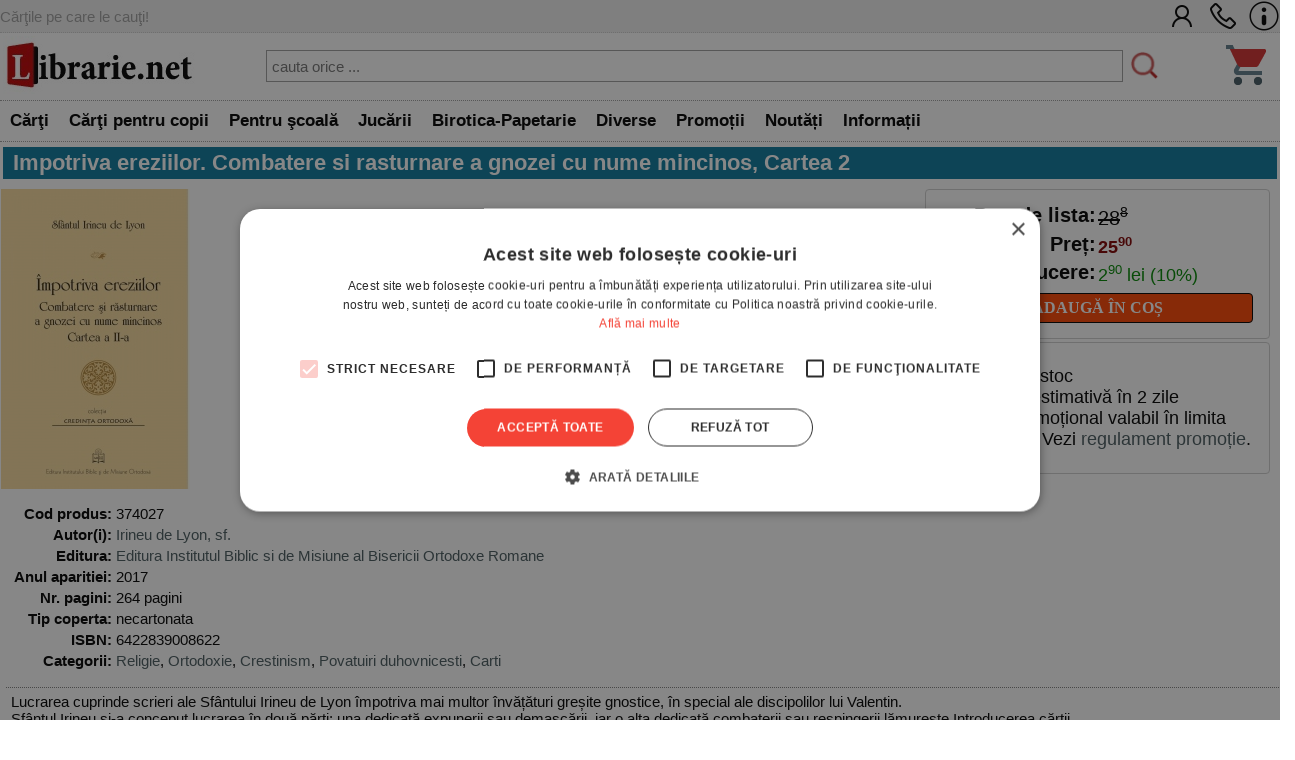

--- FILE ---
content_type: text/html; charset=UTF-8
request_url: https://www.librarie.net/p/374027/impotriva-ereziilor-combatere-si-rasturnare-a-gnozei-cu-nume-mincinos-cartea-2
body_size: 59567
content:

<!DOCTYPE html>
<html lang="ro">
<head>
<title>Impotriva ereziilor. Combatere si rasturnare a gnozei cu nume mincinos, Cartea 2 - Irineu de Lyon, sf.</title>
<meta charset="utf-8">
<meta name="viewport" content="width=device-width, initial-scale=1.0">
<link rel="stylesheet" href="/css/style.css?260102">
<link rel="stylesheet" href="/css/menu.css?260102">
<link rel="stylesheet" href="/css/bf.css?260102">
<link rel="stylesheet" href="https://cdnjs.cloudflare.com/ajax/libs/font-awesome/6.4.0/css/all.min.css">
<link rel="shortcut icon" href="/favicon.ico">
<link rel="stylesheet" type="text/css" href="/css/produs.css?260102">        
<link rel="canonical" href="https://www.librarie.net/p/374027/impotriva-ereziilor-combatere-si-rasturnare-a-gnozei-cu-nume-mincinos-cartea-2">
    
<meta property="og:title" content="Impotriva ereziilor. Combatere si rasturnare a gnozei cu nume mincinos, Cartea 2">            
<meta property="og:description" content="Lucrarea cuprinde scrieri ale Sf&acirc;ntului Irineu de Lyon &icirc;mpotriva mai multor &icirc;nvățături greșite gnostice, &icirc;n special ale discipolilor lui Valentin.Sf&acirc;ntul Irineu și-a conceput lucrarea &icirc;n două părți: una dedicată expunerii sau demascării, iar o alta dedicată combaterii sau respingerii lămurește Introducerea cărții.Pe l&acirc;ngă textul propriu-zis, lucrarea cuprinde o Introducere vastă care prezintă contextual și structurat apologia scrisă de Sf&acirc;ntul Irineu.Traducerea din limbile greacă veche și latină, introducerea și notele lucrării au fost realizate de Petru Molodeț. Sperăm că traducerea celei de a doua cărți din opera &Icirc;mpotriva ereziilor, publicație inedită a Editurilor Patriarhiei Rom&acirc;ne, va fi de folos celor care caută cuv&acirc;ntul proaspăt al apologeților primelor veacuri creștine și tuturor celor care studiază importanta epocă a perioadei de &icirc;nceput a creștinismului, precizează Cuv&acirc;ntul &icirc;nainte al editorilor.">
<meta name="description" content="Impotriva ereziilor. Combatere si rasturnare a gnozei cu nume mincinos, Cartea 2 - Cărţile pe care le cauţi. - Comandă acum! - Irineu de Lyon, sf. - Carte  in stoc - Comandă acum! Livrare rapidă">

<script src="/js/my.js?260102"></script>

<script>

!function(f,b,e,v,n,t,s)
{if(f.fbq)return;n=f.fbq=function(){n.callMethod?
n.callMethod.apply(n,arguments):n.queue.push(arguments)};
if(!f._fbq)f._fbq=n;n.push=n;n.loaded=!0;n.version='2.0';
n.queue=[];t=b.createElement(e);t.async=!0;
t.src=v;s=b.getElementsByTagName(e)[0];
s.parentNode.insertBefore(t,s)}(window, document,'script',
'https://connect.facebook.net/en_US/fbevents.js');
fbq('init', '1566832486900499');
fbq('track', 'PageView');


window.dataLayer = window.dataLayer || [];

function gtag(){dataLayer.push(arguments);}

gtag('consent', 'default', {

  'ad_storage': 'denied',

  'ad_user_data': 'denied',

  'ad_personalization': 'denied',

  'analytics_storage': 'denied'

});

(function(w,d,s,l,i){w[l]=w[l]||[];w[l].push({'gtm.start':
new Date().getTime(),event:'gtm.js'});var f=d.getElementsByTagName(s)[0],
j=d.createElement(s),dl=l!='dataLayer'?'&l='+l:'';j.async=true;j.src=
'https://www.googletagmanager.com/gtm.js?id='+i+dl;f.parentNode.insertBefore(j,f);
})(window,document,'script','dataLayer','GTM-MCNQ23');

gtag('js', new Date());

gtag('config', 'G-WEPKXRG2WZ');
gtag('config', 'AW-10893171688');
</script>

<script async src="https://www.googletagmanager.com/gtag/js?id=G-WEPKXRG2WZ"></script>
<script async src="https://www.googletagmanager.com/gtag/js?id=AW-10893171688"></script>

<script type="text/javascript" src="//cdn.cookie-script.com/s/a291cb9fd1fff98313b1dd5edb416a32.js"></script>

<!--MICROSOFT-->
<script>(function(w,d,t,r,u){var f,n,i;w[u]=w[u]||[],f=function(){var o={ti:"199015098", enableAutoSpaTracking: true};o.q=w[u],w[u]=new UET(o),w[u].push("pageLoad")},n=d.createElement(t),n.src=r,n.async=1,n.onload=n.onreadystatechange=function(){var s=this.readyState;s&&s!=="loaded"&&s!=="complete"||(f(),n.onload=n.onreadystatechange=null)},i=d.getElementsByTagName(t)[0],i.parentNode.insertBefore(n,i)})(window,document,"script","//bat.bing.com/bat.js","uetq");</script>

</head>

<body>

<!-- Google Tag Manager (noscript) -->
<noscript><iframe src="https://www.googletagmanager.com/ns.html?id=GTM-MCNQ23"
height="0" width="0" style="display:none;visibility:hidden"></iframe></noscript>
<!-- End Google Tag Manager (noscript) -->

<div class="css_top_line">
    <div class="css_top_line_inner">
        <div class="css_top_line_text">Cărţile pe care le cauţi!</div>
        <div class="css_top_line_icons">
            <a title="CONT CLIENT" href="/clienti.php"><img alt="CONT CLIENT" src="/images/client2.png"></a>
            <a title="SUNATI-NE" href="tel:0351139915"><img alt="CONTACT TELEFONIC" src="/images/phone2.png"></a>
            <a title="INFORMATII" href="/informatii.php"><img alt="INFO LIBRARIE.NET" src="/images/info3.png"></a>
        </div>
    </div>
</div>

<div class="css_mobile">
    <table class="css_header">
        <tr>
            <td style="width:50px;position:relative">
                <div class="css_menu_mobile">
                    <img alt="Menu" src="/images/bfnew/menu.png" style="width:48px;height:48px;border:0;margin:3px;cursor:pointer" onclick="css_menu_deschide()">
                </div>
            </td>
            <td style="text-align:center">
                <a title="LIBRARIE.NET" href="/index.php"><img alt="LIBRARIE.NET" src="/images/logo-200x58.jpg" style="border:0;width:90%;height:auto"></a>
            </td>
            <td style="width:50px;position:relative">
                <a href="/cos.php"><img alt="Cos cumparaturi" src="/images/bfnew/cos.png" style="width:48px;height:48px;border:0;margin:5px;cursor:pointer"></a>
                
            </td>
        </tr>
    </table>
    <form name="FSearch" style="display:inline-block" action="/cautare-rezultate.php">
        <div id="css_cautare_inner">
            <table style="padding:3px;width:80%;text-align:center;margin:auto;border-spacing:0">
                <tr>
                    <td>
                        <input style="border:5px dotted #ffffff;padding:3px;height:32px;width:100%" type="search" name="t" value="" placeholder="cauta orice ..." data-hj-whitelist>
                    </td>
                    <td style="width:1%">
                        <img src="/images/cautare.png" alt="CAUTARE" style="margin:2px; width: 20px; height: 20px; cursor: pointer;" onclick="document.FSearch.submit()" title="CAUTARE">
                    </td>
                </tr>
            </table>
        </div>
    </form>
</div>

<div class="css_desktop">
    <table class="css_header">
        <tr>
            <td style="width:1%">
                <a title="LIBRARIE.NET" href="/index.php"><img alt="LIBRARIE.NET"
                src="/images/logo-200x58.jpg" style="border:0;width:auto;height:58px"></a>
            </td>
            <td>
                <form name="FSearchDesk" style="display:inline" action="/cautare-rezultate.php">
                    <div id="css_cautare_inner">
                        <table style="padding:3px;width:90%;text-align:center;margin:auto">
                            <tr>
                                <td>
                                    <input id="css_cautare_inner_input" type="search" name="t" value="" placeholder="cauta orice ...">
                                </td>
                                <td style="width:1%">
                                    <img src="/images/cautare.png" alt="CAUTARE" style="margin:2px; width: auto; height: 30px; cursor: pointer;" onclick="document.FSearchDesk.submit()" title="CAUTARE">
                                </td>
                            </tr>
                        </table>
                    </div>
                </form>
            </td>
            <td style="width:50px;position:relative">
                <a href="/cos.php"><img alt="COS" src="/images/bfnew/cos.png" style="width:48px;height:48px;border:0;margin:5px;cursor:pointer"></a>
                
            </td>
        </tr>
    </table>
</div>


<div class="css_menu_unified">
    <div class="css_menu_desktop">        <div id="css_menu_dept_4283" class="css_menu_dept">
            <a title="Cărţi" href="/cautare-rezultate.php?cat=4283" class="css_menu_dept_button"><b>Cărţi</b></a>
            <div id="css_menu_dept_dropdown_4283" class="css_menu_dept_dropdown">                <a href="/cautare-rezultate.php?cat=3">Fictiune</a>                <a href="/cautare-rezultate.php?cat=29">Drept</a>                <a href="/cautare-rezultate.php?cat=54">Sănătate & Diete</a>                <a href="/cautare-rezultate.php?cat=89">Istorie</a>                <a href="/cautare-rezultate.php?cat=33">Psihologie</a>                <a href="/cautare-rezultate.php?cat=1717">Biografii & Memorialistica</a>                <a href="/cautare-rezultate.php?cat=1463">Dezvoltare Personala</a>                <a href="/cautare-rezultate.php?cat=4283">&raquo; Vezi toate</a>            </div>
        </div>        <div id="css_menu_dept_66" class="css_menu_dept">
            <a title="Cărţi pentru copii" href="/cautare-rezultate.php?cat=66" class="css_menu_dept_button"><b>Cărţi pentru copii</b></a>
            <div id="css_menu_dept_dropdown_66" class="css_menu_dept_dropdown">                <a href="/cautare-rezultate.php?cat=334">Povesti si povestiri</a>                <a href="/cautare-rezultate.php?cat=1466">Carti educative</a>                <a href="/cautare-rezultate.php?cat=76">Povesti ilustrate</a>                <a href="/cautare-rezultate.php?cat=1433">Carti cu sunete / surprize</a>                <a href="/cautare-rezultate.php?cat=1467">Carti cu activitati</a>                <a href="/cautare-rezultate.php?cat=3977">Aventura / Mister</a>                <a href="/cautare-rezultate.php?cat=335">Enciclopedii / Cultura generala</a>                <a href="/cautare-rezultate.php?cat=66">&raquo; Vezi toate</a>            </div>
        </div>        <div id="css_menu_dept_4587" class="css_menu_dept">
            <a title="Pentru şcoală" href="/cautare-rezultate.php?cat=4587" class="css_menu_dept_button"><b>Pentru şcoală</b></a>
            <div id="css_menu_dept_dropdown_4587" class="css_menu_dept_dropdown">                <a href="/cautare-rezultate.php?cat=8">Carte scolara</a>                <a href="/cautare-rezultate.php?cat=1508">Rechizite scolare</a>                <a href="/cautare-rezultate.php?cat=4591">Management Educational</a>                <a href="/cautare-rezultate.php?cat=628">Materiale didactice</a>                <a href="/cautare-rezultate.php?cat=4587">&raquo; Vezi toate</a>            </div>
        </div>        <div id="css_menu_dept_4284" class="css_menu_dept">
            <a title="Jucării" href="/cautare-rezultate.php?cat=4284" class="css_menu_dept_button"><b>Jucării</b></a>
            <div id="css_menu_dept_dropdown_4284" class="css_menu_dept_dropdown">                <a href="/cautare-rezultate.php?cat=1453">Jucarii interactive</a>                <a href="/cautare-rezultate.php?cat=412">Jocuri de societate</a>                <a href="/cautare-rezultate.php?cat=491">LEGO</a>                <a href="/cautare-rezultate.php?cat=1429">Jocuri</a>                <a href="/cautare-rezultate.php?cat=485">Educative</a>                <a href="/cautare-rezultate.php?cat=242">Puzzle</a>                <a href="/cautare-rezultate.php?cat=1179">Figurine</a>                <a href="/cautare-rezultate.php?cat=4284">&raquo; Vezi toate</a>            </div>
        </div>        <div id="css_menu_dept_337" class="css_menu_dept">
            <a title="Birotica-Papetarie" href="/cautare-rezultate.php?cat=337" class="css_menu_dept_button"><b>Birotica-Papetarie</b></a>
            <div id="css_menu_dept_dropdown_337" class="css_menu_dept_dropdown">                <a href="/cautare-rezultate.php?cat=1513">Articole pentru scris, desenat si corectat </a>                <a href="/cautare-rezultate.php?cat=1510">Articole pentru birou</a>                <a href="/cautare-rezultate.php?cat=1216">Calendare</a>                <a href="/cautare-rezultate.php?cat=4390">Accesorii cititori</a>                <a href="/cautare-rezultate.php?cat=1870">Tipizate</a>                <a href="/cautare-rezultate.php?cat=1591">Ambalare</a>                <a href="/cautare-rezultate.php?cat=4303">Table magnetice, aviziere, pupitre, dispozitive pentru prezentare</a>                <a href="/cautare-rezultate.php?cat=337">&raquo; Vezi toate</a>            </div>
        </div>        <div id="css_menu_dept_4287" class="css_menu_dept">
            <a title="Diverse" href="/cautare-rezultate.php?cat=4287" class="css_menu_dept_button"><b>Diverse</b></a>
            <div id="css_menu_dept_dropdown_4287" class="css_menu_dept_dropdown">                <a href="/cautare-rezultate.php?cat=1763">Cadouri</a>                <a href="/cautare-rezultate.php?cat=1203">Bucatarie</a>                <a href="/cautare-rezultate.php?cat=4286">Muzica</a>                <a href="/cautare-rezultate.php?cat=1877">Copii si adolescenti</a>                <a href="/cautare-rezultate.php?cat=4285">Filme</a>                <a href="/cautare-rezultate.php?cat=4346">Arts & Crafts</a>                <a href="/cautare-rezultate.php?cat=4022">Articole voiaj / Sport / Activitati in aer liber</a>                <a href="/cautare-rezultate.php?cat=4287">&raquo; Vezi toate</a>            </div>
        </div>        <div class="css_menu_link" onclick="window.location.href='/cautare-rezultate.php?sort=top&promo=1'">
            <a title="PROMOTII LIBRARIE.NET" href="/cautare-rezultate.php?sort=top&promo=1"><b>Promoții</b></a>
        </div>
        <div class="css_menu_link" onclick="window.location.href='/cautare-rezultate.php?sort=nou'">
            <a title="NOUTATI LIBRARIE.NET" href="/cautare-rezultate.php?nou=1&sort=nou"><b>Noutăți</b></a>
        </div>
        <div class="css_menu_link" onclick="window.location.href='/informatii.php'">
            <a title="INFORMATII LIBRARIE.NET" href="/informatii.php"><b>Informații</b></a>
        </div>
    </div>

    <!-- Mobile Menu (max-width: 799px) -->
    <div class="css_menu_mobile">
        <div id="css_menu_mobil_id" class="css_menu_mobil">
            <a class="css_menu_mobil_close" href="javascript:void(0)" onclick="css_menu_inchide()">&times;</a>
            <div class="css_mobile_menu">
                <ul>
                    <li>
                        <a title="Promotii Carti" href="/cautare-rezultate.php?promo=1"><b>Promoţii</b></a>
                    </li>
                    <li>
                        <a title="Noutati Editoriale" href="/cautare-rezultate.php?nou=1&sort=nou"><b>Noutăți</b></a>
                    </li>
                    <li class="css_has_submenu">
                        <a href="#">Cărţi</a>
                    <ul class="css_submenu">    <li><a href="/cautare-rezultate.php?cat=3">Fictiune</a></li>    <li><a href="/cautare-rezultate.php?cat=29">Drept</a></li>    <li><a href="/cautare-rezultate.php?cat=54">Sănătate & Diete</a></li>    <li><a href="/cautare-rezultate.php?cat=89">Istorie</a></li>    <li><a href="/cautare-rezultate.php?cat=33">Psihologie</a></li>    <li><a href="/cautare-rezultate.php?cat=1717">Biografii & Memorialistica</a></li>    <li><a href="/cautare-rezultate.php?cat=1463">Dezvoltare Personala</a></li>                        <li>&raquo; <a href="/cautare-rezultate.php?cat=4283">mai multe</a></li>
                    </ul>
                </li>
                    <li class="css_has_submenu">
                        <a href="#">Cărţi pentru copii</a>
                    <ul class="css_submenu">    <li><a href="/cautare-rezultate.php?cat=334">Povesti si povestiri</a></li>    <li><a href="/cautare-rezultate.php?cat=1466">Carti educative</a></li>    <li><a href="/cautare-rezultate.php?cat=76">Povesti ilustrate</a></li>    <li><a href="/cautare-rezultate.php?cat=1433">Carti cu sunete / surprize</a></li>    <li><a href="/cautare-rezultate.php?cat=1467">Carti cu activitati</a></li>    <li><a href="/cautare-rezultate.php?cat=3977">Aventura / Mister</a></li>    <li><a href="/cautare-rezultate.php?cat=335">Enciclopedii / Cultura generala</a></li>                        <li>&raquo; <a href="/cautare-rezultate.php?cat=66">mai multe</a></li>
                    </ul>
                </li>
                    <li class="css_has_submenu">
                        <a href="#">Pentru şcoală</a>
                    <ul class="css_submenu">    <li><a href="/cautare-rezultate.php?cat=8">Carte scolara</a></li>    <li><a href="/cautare-rezultate.php?cat=1508">Rechizite scolare</a></li>    <li><a href="/cautare-rezultate.php?cat=4591">Management Educational</a></li>    <li><a href="/cautare-rezultate.php?cat=628">Materiale didactice</a></li>                        <li>&raquo; <a href="/cautare-rezultate.php?cat=4587">mai multe</a></li>
                    </ul>
                </li>
                    <li class="css_has_submenu">
                        <a href="#">Jucării</a>
                    <ul class="css_submenu">    <li><a href="/cautare-rezultate.php?cat=1453">Jucarii interactive</a></li>    <li><a href="/cautare-rezultate.php?cat=412">Jocuri de societate</a></li>    <li><a href="/cautare-rezultate.php?cat=491">LEGO</a></li>    <li><a href="/cautare-rezultate.php?cat=1429">Jocuri</a></li>    <li><a href="/cautare-rezultate.php?cat=485">Educative</a></li>    <li><a href="/cautare-rezultate.php?cat=242">Puzzle</a></li>    <li><a href="/cautare-rezultate.php?cat=1179">Figurine</a></li>                        <li>&raquo; <a href="/cautare-rezultate.php?cat=4284">mai multe</a></li>
                    </ul>
                </li>
                    <li class="css_has_submenu">
                        <a href="#">Birotica-Papetarie</a>
                    <ul class="css_submenu">    <li><a href="/cautare-rezultate.php?cat=1513">Articole pentru scris, desenat si corectat </a></li>    <li><a href="/cautare-rezultate.php?cat=1510">Articole pentru birou</a></li>    <li><a href="/cautare-rezultate.php?cat=1216">Calendare</a></li>    <li><a href="/cautare-rezultate.php?cat=4390">Accesorii cititori</a></li>    <li><a href="/cautare-rezultate.php?cat=1870">Tipizate</a></li>    <li><a href="/cautare-rezultate.php?cat=1591">Ambalare</a></li>    <li><a href="/cautare-rezultate.php?cat=4303">Table magnetice, aviziere, pupitre, dispozitive pentru prezentare</a></li>                        <li>&raquo; <a href="/cautare-rezultate.php?cat=337">mai multe</a></li>
                    </ul>
                </li>
                    <li class="css_has_submenu">
                        <a href="#">Diverse</a>
                    <ul class="css_submenu">    <li><a href="/cautare-rezultate.php?cat=1763">Cadouri</a></li>    <li><a href="/cautare-rezultate.php?cat=1203">Bucatarie</a></li>    <li><a href="/cautare-rezultate.php?cat=4286">Muzica</a></li>    <li><a href="/cautare-rezultate.php?cat=1877">Copii si adolescenti</a></li>    <li><a href="/cautare-rezultate.php?cat=4285">Filme</a></li>    <li><a href="/cautare-rezultate.php?cat=4346">Arts & Crafts</a></li>    <li><a href="/cautare-rezultate.php?cat=4022">Articole voiaj / Sport / Activitati in aer liber</a></li>                        <li>&raquo; <a href="/cautare-rezultate.php?cat=4287">mai multe</a></li>
                    </ul>
                </li>                </ul>
            </div>
        </div>
    </div>
</div>

<script>
// Desktop menu functionality - show/hide department dropdowns
function css_menu_dept_show(deptId) {
    const dropdown = document.getElementById("css_menu_dept_dropdown_" + deptId);
    if (dropdown) {
        dropdown.style.display = "block";
    }
}

function css_menu_dept_hide(deptId) {
    const dropdown = document.getElementById("css_menu_dept_dropdown_" + deptId);
    if (dropdown) {
        dropdown.style.display = "none";
    }
}

// Mobile menu functionality
function css_menu_deschide() {
    const menuMobil = document.getElementById("css_menu_mobil_id");
    if (menuMobil) {
        menuMobil.style.width = "100%";
        menuMobil.style.left = "0";
    }
}

function css_menu_inchide() {
    const menuMobil = document.getElementById("css_menu_mobil_id");
    if (menuMobil) {
        menuMobil.style.width = "0";
    }
}

// Initialize event listeners when DOM is loaded
if (typeof window.css_menu_initialized === 'undefined') {
    window.css_menu_initialized = false;
}

if (!window.css_menu_initialized) {
    document.addEventListener('DOMContentLoaded', function() {
        if (window.css_menu_initialized) return;
        window.css_menu_initialized = true;

        // Desktop menu events - attach hover to each department
        const deptMenus = document.querySelectorAll('.css_menu_dept');
        deptMenus.forEach(function(deptMenu) {
            const deptId = deptMenu.id.replace('css_menu_dept_', '');
            deptMenu.addEventListener("mouseover", function() {
                css_menu_dept_show(deptId);
            });
            deptMenu.addEventListener("mouseleave", function() {
                css_menu_dept_hide(deptId);
            });
        });

        // Mobile menu events
        const menuItems = document.querySelectorAll('.css_has_submenu');
        menuItems.forEach(item => {
            item.addEventListener('click', () => {
                item.classList.toggle('css_open');
            });
        });
    });
}
</script>

<span itemscope itemtype="http://schema.org/Product" class="microdata">
    <meta itemprop="sku" content="374027">
    <meta itemprop="image" content="">
    <meta itemprop="name" content="">
    <meta itemprop="url" content="https://www.librarie.net/p/374027/nia=86">
    <meta itemprop="description" content="">
    <span itemprop="offers" itemscope itemtype="http://schema.org/Offer" class="microdata">
        <meta itemprop="price" content="25.90">
        <meta itemprop="priceCurrency" content="RON">
        <meta itemprop="availability" content="https://schema.org/InStock">
    </span>
</span>

<script>
    fbq('track', 'ViewContent');
</script>

<div class="css_container">
                    
<div class="css_box_big_t"><h1><b>Impotriva ereziilor. Combatere si rasturnare a gnozei cu nume mincinos, Cartea 2</b></h1></div>
<div class="css_produs">
    <div class="css_trio">
        <div class="css_coperta"> <img src="https://www.librarie.net/coperti2/3/7/4/0/2/7/300x300.jpg" style="width:300px;height:300px;border:0" alt="Impotriva ereziilor. Combatere si rasturnare a gnozei cu nume mincinos, Cartea 2"> </div><!--css_coperta-->
        <div class="css_comanda">
            <div class="css_box_comanda">
    <table class="css_box_pret">
        <tr>
    <td class="css_box_comanda_pret" style="width:50%;text-align:right;white-space:nowrap">
        <b>Pret de lista:</b> 
    </td>
    <td class="css_box_comanda_pret">
        <span style="text-decoration:line-through">28<sup><small>8</small></sup></span>
    </td>
</tr><tr>
    <td class="css_box_comanda_pret" style="width:50%;text-align:right"><b>Preț:</b> </td>
    <td class="css_box_comanda_pret;text-align:left"><b><span style="color:#800000">25<sup><small>90</small></sup></span></b></td>
</tr><tr>
    <td class="css_box_comanda_pret" style="text-align:right;width:50%"><b>Reducere:</b> </td>
    <td style="white-space:nowrap;text-align:left"><span style="color:#008800">2<sup><small>90</small></sup> lei (10%)</span></td>
</tr>
    </table>
    <div class="css_box_comanda_buton" style="text-align:center" onclick="document.location='/produs.php?action_cos=cos_action_produs_adauga&idc=374027&id=374027'">
    <a title="ADAUGA IN COS" href="/produs.php?action_cos=cos_action_produs_adauga&idc=374027&id=374027"><b>ADAUGĂ ÎN COȘ</b></a>
</div>
</div>
                
            <div class="css_box_comanda">
<ul> 
    <li>Carte  în stoc
    <li> Livrare estimativă în 2 zile
    <li> Preț promoțional valabil în limita stocului. Vezi <a href="/promotie-regulament.php">regulament promoție</a>.
</ul>
</div>
        </div><!--css_comanda-->
    </div><!--css_trio-->
    <div class="css_campuri"> <table style="width:100%">
    <tr>
        <td style="text-align:right;vertical-align:top;width:1%;white-space:nowrap"><b>Cod produs:</b></td>
        <td>374027</td>
    </tr><tr>
    <td style="text-align:right;vertical-align:top;white-space:nowrap"> <b>Autor(i):</b> </td>
    <td style="vertical-align:top">  <a title="Irineu de Lyon, sf." href="/cautare-rezultate.php?au=33149">Irineu de Lyon, sf.</a></td>
</tr><tr>
    <td style="text-align:right;vertical-align:top;white-space:nowrap"> <b>Editura:</b> </td>
    <td style="vertical-align:top"><a title="Editura Institutul Biblic si de Misiune al Bisericii Ortodoxe Romane" href="/cautare-rezultate.php?editura_id=568">Editura Institutul Biblic si de Misiune al Bisericii Ortodoxe Romane</a></td>
</tr><tr>
    <td style="text-align:right;vertical-align:top;white-space:nowrap"> <b>Anul aparitiei:</b> </td>
    <td style="vertical-align:top">2017</td>
</tr><tr>
    <td style="text-align:right;vertical-align:top;white-space:nowrap"> <b>Nr. pagini:</b> </td>
    <td style="vertical-align:top">264 pagini</td>
</tr><tr>
    <td style="text-align:right;vertical-align:top;white-space:nowrap"> <b>Tip coperta:</b> </td>
    <td style="vertical-align:top">necartonata</td>
</tr><tr>
    <td style="text-align:right;vertical-align:top;white-space:nowrap"> <b>ISBN:</b> </td>
    <td style="vertical-align:top">6422839008622</td>
</tr><tr>
    <td style="text-align:right;vertical-align:top;white-space:nowrap"> <b>Categorii:</b> </td>
    <td style="vertical-align:top"><a href="/c/35/religie">Religie</a>, <a href="/c/200/ortodoxie">Ortodoxie</a>, <a href="/c/201/crestinism">Crestinism</a>, <a href="/c/3984/povatuiri-duhovnicesti">Povatuiri duhovnicesti</a>, <a href="/c/4283/carti">Carti</a></td>
</tr></table> </div><!--css_campuri-->
                    
<div class="css_descriere">
    Lucrarea cuprinde scrieri ale Sf&acirc;ntului Irineu de Lyon &icirc;mpotriva mai multor &icirc;nvățături greșite gnostice, &icirc;n special ale discipolilor lui Valentin.<br>Sf&acirc;ntul Irineu și-a conceput lucrarea &icirc;n două părți: una dedicată expunerii sau demascării, iar o alta dedicată combaterii sau respingerii lămurește Introducerea cărții.<br>Pe l&acirc;ngă textul propriu-zis, lucrarea cuprinde o Introducere vastă care prezintă contextual și structurat apologia scrisă de Sf&acirc;ntul Irineu.<br>Traducerea din limbile greacă veche și latină, introducerea și notele lucrării au fost realizate de Petru Molodeț. <p>Sperăm că traducerea celei de a doua cărți din opera &Icirc;mpotriva ereziilor, publicație inedită a Editurilor Patriarhiei Rom&acirc;ne, va fi de folos celor care caută cuv&acirc;ntul proaspăt al apologeților primelor veacuri creștine și tuturor celor care studiază importanta epocă a perioadei de &icirc;nceput a creștinismului, precizează Cuv&acirc;ntul &icirc;nainte al editorilor.
</div><!--css_descriere-->
                
</div><!--css_produs-->
</div><!--css_container-->

<script>
    dataLayer.push(
            {
                'event': 'view_item_list',
                'ecommerce':
                        {
                            'items': [
                                {
                                    'item_id': '374027'
                                }
                            ]
                        }
            }
    );
</script>

<div class="css_container" style="display:flex;flex-direction:column;">
    <div class="css_box_big_t">Alte carti comandate impreuna cu <b>IMPOTRIVA EREZIILOR. COMBATERE SI RASTURNARE A GNOZEI CU NUME MINCINOS, CARTEA 2</b>:</div>
<div class="css_box_big">
    
<div class="css_product_grid" onclick="location.href='https://www.librarie.net/p/288524/impotriva-ereziilor-combatere-si-rasturnare-a-gnozei-cu-nume-mincinos-cartea-i'">
        <div class="css_product_grid_coperta">
            <a href="https://www.librarie.net/p/288524/impotriva-ereziilor-combatere-si-rasturnare-a-gnozei-cu-nume-mincinos-cartea-i"><img src="https://www.librarie.net/coperti2/2/8/8/5/2/4/200x200.jpg" style="width:200px;height:200px;border:0" alt="Impotriva ereziilor: combatere si rasturnare a gnozei cu nume mincinos - Cartea I"></a>
        </div>
        <div class="css_product_grid_text">
            <div class="css_product_grid_text_top">
                <a href="https://www.librarie.net/p/288524/impotriva-ereziilor-combatere-si-rasturnare-a-gnozei-cu-nume-mincinos-cartea-i"><b>Impotriva ereziilor: combatere si rasturnare a gnozei cu nume mincinos - Car ...</b></a>
                <span class="css_an">2016</span>
            </div>
            <div style="clear:both;"></div>
            <div class="css_pret"><b><span style='text-decoration:line-through'>18.60</span> <span style='color:#C80000'>16.70</span></b> lei <span style='color:#888800;font-weight:bold;'>-10%</span></div>
            <div style="padding:3px"><span style='color:#008800'><b>Stoc limitat!</b></span></div>    </div>
</div>

<div class="css_product_grid" onclick="location.href='https://www.librarie.net/p/211093/omilii-la-evanghelia-dupa-marcu-omilii-diverse'">
        <div class="css_product_grid_coperta">
            <a href="https://www.librarie.net/p/211093/omilii-la-evanghelia-dupa-marcu-omilii-diverse"><img src="https://www.librarie.net/coperti2/2/1/1/0/9/3/200x200.jpg" style="width:200px;height:200px;border:0" alt="Omilii la Evanghelia dupa Marcu. Omilii diverse"></a>
        </div>
        <div class="css_product_grid_text">
            <div class="css_product_grid_text_top">
                <a href="https://www.librarie.net/p/211093/omilii-la-evanghelia-dupa-marcu-omilii-diverse"><b>Omilii la Evanghelia dupa Marcu. Omilii diverse</b></a>
                <span class="css_an">2014</span>
            </div>
            <div style="clear:both;"></div>
            <div class="css_pret"><b><span style='text-decoration:line-through'>25.40</span> <span style='color:#C80000'>22.80</span></b> lei <span style='color:#888800;font-weight:bold;'>-10%</span></div>
            <div style="padding:3px"><span style='color:#008800'><b>Stoc limitat!</b></span></div>    </div>
</div>

</div>
<div style="clear:both;height:1px;"></div>
</div><div class="css_container" style="display:flex;flex-direction:column;">
    <div class="css_box_big_t">Alte carti comandate impreuna cu <b>IMPOTRIVA EREZIILOR. COMBATERE SI RASTURNARE A GNOZEI CU NUME MINCINOS, CARTEA 2</b>:</div>
<div class="css_box_big">
    
<div class="css_product_grid" onclick="location.href='https://www.librarie.net/p/288524/impotriva-ereziilor-combatere-si-rasturnare-a-gnozei-cu-nume-mincinos-cartea-i'">
        <div class="css_product_grid_coperta">
            <a href="https://www.librarie.net/p/288524/impotriva-ereziilor-combatere-si-rasturnare-a-gnozei-cu-nume-mincinos-cartea-i"><img src="https://www.librarie.net/coperti2/2/8/8/5/2/4/200x200.jpg" style="width:200px;height:200px;border:0" alt="Impotriva ereziilor: combatere si rasturnare a gnozei cu nume mincinos - Cartea I"></a>
        </div>
        <div class="css_product_grid_text">
            <div class="css_product_grid_text_top">
                <a href="https://www.librarie.net/p/288524/impotriva-ereziilor-combatere-si-rasturnare-a-gnozei-cu-nume-mincinos-cartea-i"><b>Impotriva ereziilor: combatere si rasturnare a gnozei cu nume mincinos - Car ...</b></a>
                <span class="css_an">2016</span>
            </div>
            <div style="clear:both;"></div>
            <div class="css_pret"><b><span style='text-decoration:line-through'>18.60</span> <span style='color:#C80000'>16.70</span></b> lei <span style='color:#888800;font-weight:bold;'>-10%</span></div>
            <div style="padding:3px"><span style='color:#008800'><b>Stoc limitat!</b></span></div>    </div>
</div>

<div class="css_product_grid" onclick="location.href='https://www.librarie.net/p/211093/omilii-la-evanghelia-dupa-marcu-omilii-diverse'">
        <div class="css_product_grid_coperta">
            <a href="https://www.librarie.net/p/211093/omilii-la-evanghelia-dupa-marcu-omilii-diverse"><img src="https://www.librarie.net/coperti2/2/1/1/0/9/3/200x200.jpg" style="width:200px;height:200px;border:0" alt="Omilii la Evanghelia dupa Marcu. Omilii diverse"></a>
        </div>
        <div class="css_product_grid_text">
            <div class="css_product_grid_text_top">
                <a href="https://www.librarie.net/p/211093/omilii-la-evanghelia-dupa-marcu-omilii-diverse"><b>Omilii la Evanghelia dupa Marcu. Omilii diverse</b></a>
                <span class="css_an">2014</span>
            </div>
            <div style="clear:both;"></div>
            <div class="css_pret"><b><span style='text-decoration:line-through'>25.40</span> <span style='color:#C80000'>22.80</span></b> lei <span style='color:#888800;font-weight:bold;'>-10%</span></div>
            <div style="padding:3px"><span style='color:#008800'><b>Stoc limitat!</b></span></div>    </div>
</div>

</div>
<div style="clear:both;height:1px;"></div>
</div><div class="css_container" style="display:flex;flex-direction:column;">
    <div class="css_box_big_t">Alte carti de <b><a title="carti Irineu de Lyon, sf." href="/cautare-rezultate.php?au=33149">IRINEU DE LYON, SF.</a></b>:</div>
<div class="css_box_big">
    
<div class="css_product_grid" onclick="location.href='https://www.librarie.net/p/342042/impotriva-ereziilor-combatere-si-rasturnare-a-gnozei-cu-nume-mincinos-cartea-3'">
        <div class="css_product_grid_coperta">
            <a href="https://www.librarie.net/p/342042/impotriva-ereziilor-combatere-si-rasturnare-a-gnozei-cu-nume-mincinos-cartea-3"><img src="https://www.librarie.net/coperti2/3/4/2/0/4/2/200x200.jpg" style="width:200px;height:200px;border:0" alt="Impotriva ereziilor. Combatere si rasturnare a gnozei cu nume mincinos. Cartea 3"></a>
        </div>
        <div class="css_product_grid_text">
            <div class="css_product_grid_text_top">
                <a href="https://www.librarie.net/p/342042/impotriva-ereziilor-combatere-si-rasturnare-a-gnozei-cu-nume-mincinos-cartea-3"><b>Impotriva ereziilor. Combatere si rasturnare a gnozei cu nume mincinos. Cartea 3</b></a>
                <span class="css_an">2018</span>
            </div>
            <div style="clear:both;"></div>
            <div class="css_pret"></div>
            <div style="padding:3px"><span style='color:#aa0000'>Stoc epuizat</span></div>    </div>
</div>

<div class="css_product_grid" onclick="location.href='https://www.librarie.net/p/200204/cuvant-impotriva-ereziilor'">
        <div class="css_product_grid_coperta">
            <a href="https://www.librarie.net/p/200204/cuvant-impotriva-ereziilor"><img src="https://www.librarie.net/coperti2/2/0/0/2/0/4/200x200.jpg" style="width:200px;height:200px;border:0" alt="Cuvant impotriva ereziilor"></a>
        </div>
        <div class="css_product_grid_text">
            <div class="css_product_grid_text_top">
                <a href="https://www.librarie.net/p/200204/cuvant-impotriva-ereziilor"><b>Cuvant impotriva ereziilor</b></a>
                <span class="css_an">2012</span>
            </div>
            <div style="clear:both;"></div>
            <div class="css_pret"></div>
            <div style="padding:3px"><span style='color:#aa0000'>Stoc epuizat</span></div>    </div>
</div>

<div class="css_product_grid" onclick="location.href='https://www.librarie.net/p/83730/demonstratia-propovaduirii-apostolice-catehism-pentru-adulti'">
        <div class="css_product_grid_coperta">
            <a href="https://www.librarie.net/p/83730/demonstratia-propovaduirii-apostolice-catehism-pentru-adulti"></a>
        </div>
        <div class="css_product_grid_text">
            <div class="css_product_grid_text_top">
                <a href="https://www.librarie.net/p/83730/demonstratia-propovaduirii-apostolice-catehism-pentru-adulti"><b>Demonstratia propovaduirii apostolice. Catehism pentru adulti</b></a>
                <span class="css_an">2008</span>
            </div>
            <div style="clear:both;"></div>
            <div class="css_pret"></div>
            <div style="padding:3px"><span style='color:#aa0000'>Stoc epuizat</span></div>    </div>
</div>

</div>
<div style="clear:both;height:1px;"></div>
</div><div class="css_container" style="display:flex;flex-direction:column;">
    <div class="css_box_big_t">Alte carti din aceeasi categorie:</div>
<div class="css_box_big">
    
<div class="css_product_grid" onclick="location.href='https://www.librarie.net/p/429395/calea-ascetilor'">
        <div class="css_product_grid_coperta">
            <a href="https://www.librarie.net/p/429395/calea-ascetilor"><img src="https://www.librarie.net/coperti2/4/2/9/3/9/5/200x200.jpg" style="width:200px;height:200px;border:0" alt="Calea ascetilor"></a>
        </div>
        <div class="css_product_grid_text">
            <div class="css_product_grid_text_top">
                <a href="https://www.librarie.net/p/429395/calea-ascetilor"><b>Calea ascetilor</b></a>
                <span class="css_an">2022</span>
            </div>
            <div style="clear:both;"></div>
            <div class="css_pret"><b>21.10</b> lei</div>
            <div style="padding:3px"><span style='color:#008800'><b>Stoc limitat!</b></span></div>    </div>
</div>

<div class="css_product_grid" onclick="location.href='https://www.librarie.net/p/384476/trepte-catre-cer'">
        <div class="css_product_grid_coperta">
            <a href="https://www.librarie.net/p/384476/trepte-catre-cer"><img src="https://www.librarie.net/coperti2/3/8/4/4/7/6/200x200.jpg" style="width:200px;height:200px;border:0" alt="Trepte catre cer"></a>
        </div>
        <div class="css_product_grid_text">
            <div class="css_product_grid_text_top">
                <a href="https://www.librarie.net/p/384476/trepte-catre-cer"><b>Trepte catre cer</b></a>
                <span class="css_an">2020</span>
            </div>
            <div style="clear:both;"></div>
            <div class="css_pret"><b>15.90</b> lei</div>
            <div style="padding:3px"><span style='color:#008800'><b>Stoc limitat!</b></span></div>    </div>
</div>

<div class="css_product_grid" onclick="location.href='https://www.librarie.net/p/346136/bucuria-lui-hristos-te-va-tamadui'">
        <div class="css_product_grid_coperta">
            <a href="https://www.librarie.net/p/346136/bucuria-lui-hristos-te-va-tamadui"><img src="https://www.librarie.net/coperti2/3/4/6/1/3/6/200x200.jpg" style="width:200px;height:200px;border:0" alt="Bucuria lui Hristos te va tamadui"></a>
        </div>
        <div class="css_product_grid_text">
            <div class="css_product_grid_text_top">
                <a href="https://www.librarie.net/p/346136/bucuria-lui-hristos-te-va-tamadui"><b>Bucuria lui Hristos te va tamadui</b></a>
                <span class="css_an">2018</span>
            </div>
            <div style="clear:both;"></div>
            <div class="css_pret"><b><span style='text-decoration:line-through'>37.00</span> <span style='color:#C80000'>33.30</span></b> lei <span style='color:#888800;font-weight:bold;'>-10%</span></div>
            <div style="padding:3px"><span style='color:#aaaa00'>Stoc furnizor</span></div>    </div>
</div>

<div class="css_product_grid" onclick="location.href='https://www.librarie.net/p/193450/rugaciunea-pelerinaj-catre-cer'">
        <div class="css_product_grid_coperta">
            <a href="https://www.librarie.net/p/193450/rugaciunea-pelerinaj-catre-cer"><img src="https://www.librarie.net/coperti2/1/9/3/4/5/0/200x200.jpg" style="width:200px;height:200px;border:0" alt="Rugaciunea, pelerinaj catre cer"></a>
        </div>
        <div class="css_product_grid_text">
            <div class="css_product_grid_text_top">
                <a href="https://www.librarie.net/p/193450/rugaciunea-pelerinaj-catre-cer"><b>Rugaciunea, pelerinaj catre cer</b></a>
                <span class="css_an">2013</span>
            </div>
            <div style="clear:both;"></div>
            <div class="css_pret"><b><span style='text-decoration:line-through'>10.00</span> <span style='color:#C80000'>9.00</span></b> lei <span style='color:#888800;font-weight:bold;'>-10%</span></div>
            <div style="padding:3px"><span style='color:#008800'><b>Stoc limitat!</b></span></div>    </div>
</div>

<div class="css_product_grid" onclick="location.href='https://www.librarie.net/p/494099/familia-contemporana-intre-ideal-si-criza-editia-a-doua'">
        <div class="css_product_grid_coperta">
            <a href="https://www.librarie.net/p/494099/familia-contemporana-intre-ideal-si-criza-editia-a-doua"><img src="https://www.librarie.net/coperti2/4/9/4/0/9/9/200x200.jpg" style="width:200px;height:200px;border:0" alt="Familia contemporana intre ideal si criza. Editia a doua"></a>
        </div>
        <div class="css_product_grid_text">
            <div class="css_product_grid_text_top">
                <a href="https://www.librarie.net/p/494099/familia-contemporana-intre-ideal-si-criza-editia-a-doua"><b>Familia contemporana intre ideal si criza. Editia a doua</b></a>
                <span class="css_an">2025</span>
            </div>
            <div style="clear:both;"></div>
            <div class="css_pret"><b><span style='text-decoration:line-through'>50.00</span> <span style='color:#C80000'>44.90</span></b> lei <span style='color:#888800;font-weight:bold;'>-10%</span></div>
            <div style="padding:3px"><span style='color:#008800'><b>Stoc limitat!</b></span></div>    </div>
</div>

</div>
<div style="clear:both;height:1px;"></div>
</div><div class="css_container" style="display:flex;flex-direction:column;">
    <div class="css_box_big_t">Alte carti de la <a title="EDITURA INSTITUTUL BIBLIC SI DE MISIUNE AL BISERICII ORTODOXE ROMANE" href="/cautare-rezultate.php?editura_id=568">EDITURA INSTITUTUL BIBLIC SI DE MISIUNE AL BISERICII ORTODOXE ROMANE</a>:</div>
<div class="css_box_big">
    
<div class="css_product_grid" onclick="location.href='https://www.librarie.net/p/24696/prohodul-domnului-dumnezeului-si-mantuitorului-nostru-iisus-hristos'">
        <div class="css_product_grid_coperta">
            <a href="https://www.librarie.net/p/24696/prohodul-domnului-dumnezeului-si-mantuitorului-nostru-iisus-hristos"><img src="https://www.librarie.net/coperti2/2/4/6/9/6/200x200.jpg" style="width:200px;height:200px;border:0" alt="Prohodul Domnului Dumnezeului si Mantuitorului nostru Iisus Hristos"></a>
        </div>
        <div class="css_product_grid_text">
            <div class="css_product_grid_text_top">
                <a href="https://www.librarie.net/p/24696/prohodul-domnului-dumnezeului-si-mantuitorului-nostru-iisus-hristos"><b>Prohodul Domnului Dumnezeului si Mantuitorului nostru Iisus Hristos</b></a>
                <span class="css_an">2018</span>
            </div>
            <div style="clear:both;"></div>
            <div class="css_pret"><b>7.40</b> lei</div>
            <div style="padding:3px"><span style='color:#00aa00'><b>In stoc</b></span></div>    </div>
</div>

<div class="css_product_grid" onclick="location.href='https://www.librarie.net/p/18258/despre-feciorie-apologia-vietii-monahale-despre-cresterea-copiilor'">
        <div class="css_product_grid_coperta">
            <a href="https://www.librarie.net/p/18258/despre-feciorie-apologia-vietii-monahale-despre-cresterea-copiilor"><img src="https://www.librarie.net/coperti2/1/8/2/5/8/200x200.jpg" style="width:200px;height:200px;border:0" alt="Despre feciorie Apologia vietii monahale Despre cresterea copiilor"></a>
        </div>
        <div class="css_product_grid_text">
            <div class="css_product_grid_text_top">
                <a href="https://www.librarie.net/p/18258/despre-feciorie-apologia-vietii-monahale-despre-cresterea-copiilor"><b>Despre feciorie Apologia vietii monahale Despre cresterea copiilor</b></a>
                <span class="css_an">2001</span>
            </div>
            <div style="clear:both;"></div>
            <div class="css_pret"><b><span style='text-decoration:line-through'>21.30</span> <span style='color:#C80000'>19.20</span></b> lei <span style='color:#888800;font-weight:bold;'>-10%</span></div>
            <div style="padding:3px"><span style='color:#aaaa00'>Stoc furnizor</span></div>    </div>
</div>

<div class="css_product_grid" onclick="location.href='https://www.librarie.net/p/510648/biblia-de-la-bucuresti-1688-editie-centenar-2025-carcasa-carton'">
        <div class="css_product_grid_coperta">
            <a href="https://www.librarie.net/p/510648/biblia-de-la-bucuresti-1688-editie-centenar-2025-carcasa-carton"><img src="https://www.librarie.net/coperti2/5/1/0/6/4/8/200x200.jpg" style="width:200px;height:200px;border:0" alt="Biblia de la Bucuresti (1688), editie Centenar 2025 (carcasa carton)"></a>
        </div>
        <div class="css_product_grid_text">
            <div class="css_product_grid_text_top">
                <a href="https://www.librarie.net/p/510648/biblia-de-la-bucuresti-1688-editie-centenar-2025-carcasa-carton"><b>Biblia de la Bucuresti (1688), editie Centenar 2025 (carcasa carton)</b></a>
                <span class="css_an">2025</span>
            </div>
            <div style="clear:both;"></div>
            <div class="css_pret"><b>321.90</b> lei</div>
            <div style="padding:3px"><span style='color:#008800'><b>Stoc limitat!</b></span></div>    </div>
</div>

<div class="css_product_grid" onclick="location.href='https://www.librarie.net/p/18269/viata-sfantului-ioan-gura-de-aur'">
        <div class="css_product_grid_coperta">
            <a href="https://www.librarie.net/p/18269/viata-sfantului-ioan-gura-de-aur"><img src="https://www.librarie.net/coperti2/1/8/2/6/9/200x200.jpg" style="width:200px;height:200px;border:0" alt="Viata Sfantului Ioan Gura de Aur"></a>
        </div>
        <div class="css_product_grid_text">
            <div class="css_product_grid_text_top">
                <a href="https://www.librarie.net/p/18269/viata-sfantului-ioan-gura-de-aur"><b>Viata Sfantului Ioan Gura de Aur</b></a>
                <span class="css_an">2001</span>
            </div>
            <div style="clear:both;"></div>
            <div class="css_pret"><b><span style='text-decoration:line-through'>25.40</span> <span style='color:#C80000'>22.80</span></b> lei <span style='color:#888800;font-weight:bold;'>-10%</span></div>
            <div style="padding:3px"><span style='color:#008800'><b>Stoc limitat!</b></span></div>    </div>
</div>

<div class="css_product_grid" onclick="location.href='https://www.librarie.net/p/24709/pe-treptele-slujirii-crestine-vol-xi'">
        <div class="css_product_grid_coperta">
            <a href="https://www.librarie.net/p/24709/pe-treptele-slujirii-crestine-vol-xi"></a>
        </div>
        <div class="css_product_grid_text">
            <div class="css_product_grid_text_top">
                <a href="https://www.librarie.net/p/24709/pe-treptele-slujirii-crestine-vol-xi"><b>Pe treptele slujirii crestine, vol. XI</b></a>
                
            </div>
            <div style="clear:both;"></div>
            <div class="css_pret"><b>20.60</b> lei</div>
            <div style="padding:3px"><span style='color:#aaaa00'>Stoc furnizor</span></div>    </div>
</div>

</div>
<div style="clear:both;height:1px;"></div>
</div><div class="css_box_big_t"><a href="/cautare-rezultate.php?nou=1">NOUTĂŢI</a></div>
<div class="css_box_big">
    
<div class="css_product_grid" onclick="location.href='https://www.librarie.net/p/511266/beowulf'">
        <div class="css_product_grid_coperta">
            <a href="https://www.librarie.net/p/511266/beowulf"><img src="https://www.librarie.net/coperti2/5/1/1/2/6/6/200x200.jpg" style="width:200px;height:200px;border:0" alt="Beowulf"></a>
        </div>
        <div class="css_product_grid_text">
            <div class="css_product_grid_text_top">
                <a href="https://www.librarie.net/p/511266/beowulf"><b>Beowulf</b></a>
                <span class="css_an">2022</span>
            </div>
            <div style="clear:both;"></div>
            <div class="css_pret"><b>58.50</b> lei</div>
            <div style="padding:3px"><span style='color:#008800'><b>Stoc limitat!</b></span></div>    </div>
</div>

<div class="css_product_grid" onclick="location.href='https://www.librarie.net/p/511265/bijuterii-indragite-ale-muzicii-de-petrecere-volumul-2'">
        <div class="css_product_grid_coperta">
            <a href="https://www.librarie.net/p/511265/bijuterii-indragite-ale-muzicii-de-petrecere-volumul-2"><img src="https://www.librarie.net/coperti2/5/1/1/2/6/5/200x200.jpg" style="width:200px;height:200px;border:0" alt="Bijuterii Indragite Ale Muzicii De Petrecere. Volumul 2"></a>
        </div>
        <div class="css_product_grid_text">
            <div class="css_product_grid_text_top">
                <a href="https://www.librarie.net/p/511265/bijuterii-indragite-ale-muzicii-de-petrecere-volumul-2"><b>Bijuterii Indragite Ale Muzicii De Petrecere. Volumul 2</b></a>
                <span class="css_an">2013</span>
            </div>
            <div style="clear:both;"></div>
            <div class="css_pret"><b>20.00</b> lei</div>
            <div style="padding:3px"><span style='color:#008800'><b>Stoc limitat!</b></span></div>    </div>
</div>

<div class="css_product_grid" onclick="location.href='https://www.librarie.net/p/511264/o-meu-fado'">
        <div class="css_product_grid_coperta">
            <a href="https://www.librarie.net/p/511264/o-meu-fado"><img src="https://www.librarie.net/coperti2/5/1/1/2/6/4/200x200.jpg" style="width:200px;height:200px;border:0" alt="O meu fado"></a>
        </div>
        <div class="css_product_grid_text">
            <div class="css_product_grid_text_top">
                <a href="https://www.librarie.net/p/511264/o-meu-fado"><b>O meu fado</b></a>
                
            </div>
            <div style="clear:both;"></div>
            <div class="css_pret"><b>20.00</b> lei</div>
            <div style="padding:3px"><span style='color:#008800'><b>Stoc limitat!</b></span></div>    </div>
</div>

<div class="css_product_grid" onclick="location.href='https://www.librarie.net/p/511263/arz-o-focul-dragostea'">
        <div class="css_product_grid_coperta">
            <a href="https://www.librarie.net/p/511263/arz-o-focul-dragostea"><img src="https://www.librarie.net/coperti2/5/1/1/2/6/3/200x200.jpg" style="width:200px;height:200px;border:0" alt="Arz-o Focul Dragostea"></a>
        </div>
        <div class="css_product_grid_text">
            <div class="css_product_grid_text_top">
                <a href="https://www.librarie.net/p/511263/arz-o-focul-dragostea"><b>Arz-o Focul Dragostea</b></a>
                <span class="css_an">2013</span>
            </div>
            <div style="clear:both;"></div>
            <div class="css_pret"><b>20.00</b> lei</div>
            <div style="padding:3px"><span style='color:#008800'><b>Stoc limitat!</b></span></div>    </div>
</div>

<div class="css_product_grid" onclick="location.href='https://www.librarie.net/p/511262/cantece-de-petrecere-best-of-mioara-lincan'">
        <div class="css_product_grid_coperta">
            <a href="https://www.librarie.net/p/511262/cantece-de-petrecere-best-of-mioara-lincan"><img src="https://www.librarie.net/coperti2/5/1/1/2/6/2/200x200.jpg" style="width:200px;height:200px;border:0" alt="Cantece de petrecere. Best of Mioara Lincan"></a>
        </div>
        <div class="css_product_grid_text">
            <div class="css_product_grid_text_top">
                <a href="https://www.librarie.net/p/511262/cantece-de-petrecere-best-of-mioara-lincan"><b>Cantece de petrecere. Best of Mioara Lincan</b></a>
                
            </div>
            <div style="clear:both;"></div>
            <div class="css_pret"><b>20.00</b> lei</div>
            <div style="padding:3px"><span style='color:#008800'><b>Stoc limitat!</b></span></div>    </div>
</div>

<div class="css_product_grid" onclick="location.href='https://www.librarie.net/p/511261/limbajul-de-programare-c-teorie-si-aplicatii'">
        <div class="css_product_grid_coperta">
            <a href="https://www.librarie.net/p/511261/limbajul-de-programare-c-teorie-si-aplicatii"><img src="https://www.librarie.net/coperti2/5/1/1/2/6/1/200x200.jpg" style="width:200px;height:200px;border:0" alt="Limbajul de programare C++. Teorie si aplicatii"></a>
        </div>
        <div class="css_product_grid_text">
            <div class="css_product_grid_text_top">
                <a href="https://www.librarie.net/p/511261/limbajul-de-programare-c-teorie-si-aplicatii"><b>Limbajul de programare C++. Teorie si aplicatii</b></a>
                <span class="css_an">2025</span>
            </div>
            <div style="clear:both;"></div>
            <div class="css_pret"><b>66.60</b> lei</div>
            <div style="padding:3px"><span style='color:#008800'><b>Stoc limitat!</b></span></div>    </div>
</div>

<div class="css_product_grid" onclick="location.href='https://www.librarie.net/p/511260/a-passage-to-india'">
        <div class="css_product_grid_coperta">
            <a href="https://www.librarie.net/p/511260/a-passage-to-india"><img src="https://www.librarie.net/coperti2/5/1/1/2/6/0/200x200.jpg" style="width:200px;height:200px;border:0" alt="A Passage to India"></a>
        </div>
        <div class="css_product_grid_text">
            <div class="css_product_grid_text_top">
                <a href="https://www.librarie.net/p/511260/a-passage-to-india"><b>A Passage to India</b></a>
                <span class="css_an">2022</span>
            </div>
            <div style="clear:both;"></div>
            <div class="css_pret"><b>58.50</b> lei</div>
            <div style="padding:3px"><span style='color:#008800'><b>Stoc limitat!</b></span></div>    </div>
</div>

<div class="css_product_grid" onclick="location.href='https://www.librarie.net/p/511259/valea-viilor-si-alte-povestiri-din-tara-ascunsa'">
        <div class="css_product_grid_coperta">
            <a href="https://www.librarie.net/p/511259/valea-viilor-si-alte-povestiri-din-tara-ascunsa"><img src="https://www.librarie.net/coperti2/5/1/1/2/5/9/200x200.jpg" style="width:200px;height:200px;border:0" alt="Valea Viilor si alte povestiri din tara ascunsa"></a>
        </div>
        <div class="css_product_grid_text">
            <div class="css_product_grid_text_top">
                <a href="https://www.librarie.net/p/511259/valea-viilor-si-alte-povestiri-din-tara-ascunsa"><b>Valea Viilor si alte povestiri din tara ascunsa</b></a>
                <span class="css_an">2025</span>
            </div>
            <div style="clear:both;"></div>
            <div class="css_pret"><b>33.30</b> lei</div>
            <div style="padding:3px"><span style='color:#008800'><b>Stoc limitat!</b></span></div>    </div>
</div>

<div class="css_product_grid" onclick="location.href='https://www.librarie.net/p/511232/ziua-marii-destainuiri'">
        <div class="css_product_grid_coperta">
            <a href="https://www.librarie.net/p/511232/ziua-marii-destainuiri"><img src="https://www.librarie.net/coperti2/5/1/1/2/3/2/200x200.jpg" style="width:200px;height:200px;border:0" alt="Ziua marii destainuiri"></a>
        </div>
        <div class="css_product_grid_text">
            <div class="css_product_grid_text_top">
                <a href="https://www.librarie.net/p/511232/ziua-marii-destainuiri"><b>Ziua marii destainuiri</b></a>
                <span class="css_an">2025</span>
            </div>
            <div style="clear:both;"></div>
            <div class="css_pret"><b>33.30</b> lei</div>
            <div style="padding:3px"><span style='color:#008800'><b>Stoc limitat!</b></span></div>    </div>
</div>
<div class="css_table_big_vezi_mai_multe_outer">
<div class="css_table_big_vezi_mai_multe">
    &raquo; <a href="/cautare-rezultate.php?nou=1">VEZI TOATE NOUTĂŢILE</a>
</div>
</div>

</div>
<div style="clear:both;height:1px;"></div>
<table class="css_footer">
    <tr>
        <td class="css_footer_box">
            <b>COMENZI</b>:
            <br> &sdot; <a title="Livrare si Plata" href="/informatii-transport-plata.php">Livrare si Plata</a>
            <br> &sdot;<a title="Cum se Comanda" href="/informatii-comanda.php">Cum se comanda</a>
            <br> &sdot;<a title="Informatii Despre Noi" href="/informatii-contact.php">Contact</a>
        </td>
        <td class="css_footer_box">
            <b>PRODUSE:</b>
            <br> &sdot; <a href="/cautare-rezultate.php?nou=1">Noutăți</a>
            <br> &sdot; <a href="/cautare-rezultate.php?sort=top&promo=1">Promoţii</a>
            <br> &sdot; <a href="/categorii.php">Categorii</a>
        </td>
        <td class="css_footer_box">
            <b>UTILE:</b>
            <br> &sdot; <a href="/promotie-regulament.php">Regulament Promoţie</a>
            <br> &sdot; <a href="/informatii.php">Informaţii</a>
            <br> &sdot; <a href="/informatii-contact.php">Contact</a>
        </td>

    </tr>
</table>

<div style="text-align:center">
    <!--<a title="LIBRARIE NEWSLETTER" href="/newsletter"><img alt="NEWSLETTER LIBRARIE.NET" src="/images/social/mail.png" width="30" height="30"></a>-->
    <a rel="nofollow" title="LIBRARIE FACEBOOK" target=_blank href="https://www.facebook.com/librarie.net/"><img alt="FACEBOOK LIBRARIE.NET" src="/images/social/fb30.jpg" width="30" height="30"></a>
    <a rel="nofollow" title="LIBRARIE INSTAGRAM" target=_blank href="https://www.instagram.com/librarie_net/"><img alt="INSTAGRAM LIBRARIE.NET" src="/images/social/insta30-2.png" width="30" height="30"></a>
    <a rel="nofollow" title="LIBRARIE PINTEREST" target=_blank href="https://ro.pinterest.com/librarienet/pins/"><img alt="PINTEREST LIBRARIE.NET" src="/images/social/pin.png" width="30" height="30"></a>
    <a rel="nofollow" title="LIBRARIE YOUTUBE" target=_blank href="https://www.youtube.com/channel/UCYPyNitgBX7jRUCbh-HAt1g"><img alt="YOUTUBE LIBRARIE.NET" src="/images/social/yt.png" width="30" height="30"></a>

</div>

<div class="css_footer">
    <a href="/termeni.php" title="Termeni si conditii">TERMENI SI CONDITII</a> &centerdot;
    <a title="Despre Cookie-uri" href="/cookies.php">DESPRE COOKIE-URI</a> &centerdot;
    <a href="/protectia-datelor.php" title="Protectia datelor">PROTECTIA DATELOR</a>
</div>

<div style="text-align:center">
    <a href="https://www.librarie.net/termeni.php#copyright">&copy; 2026 <b>LIBRARIE.NET SRL</b></a>
</div>

<div style="text-align:center;margin-top:20px;">
    <a href="https://anpc.ro/ce-este-sal/" rel="nofollow"><img alt="SAL" style="border:0" src="/images/SAL.png"></a>
    <a href="https://ec.europa.eu/consumers/odr/main/index.cfm?event=main.home2.show&lng=RO" rel="nofollow"><img style="border:0" alt="SOL" src="/images/SOL.png"></a>
</div>

<noscript><img alt="" height="1" width="1" style="display:none"
  src="https://www.facebook.com/tr?id=1566832486900499&ev=PageView&noscript=1"
/></noscript>
<!-- End Facebook Pixel Code -->

</body>
</html>